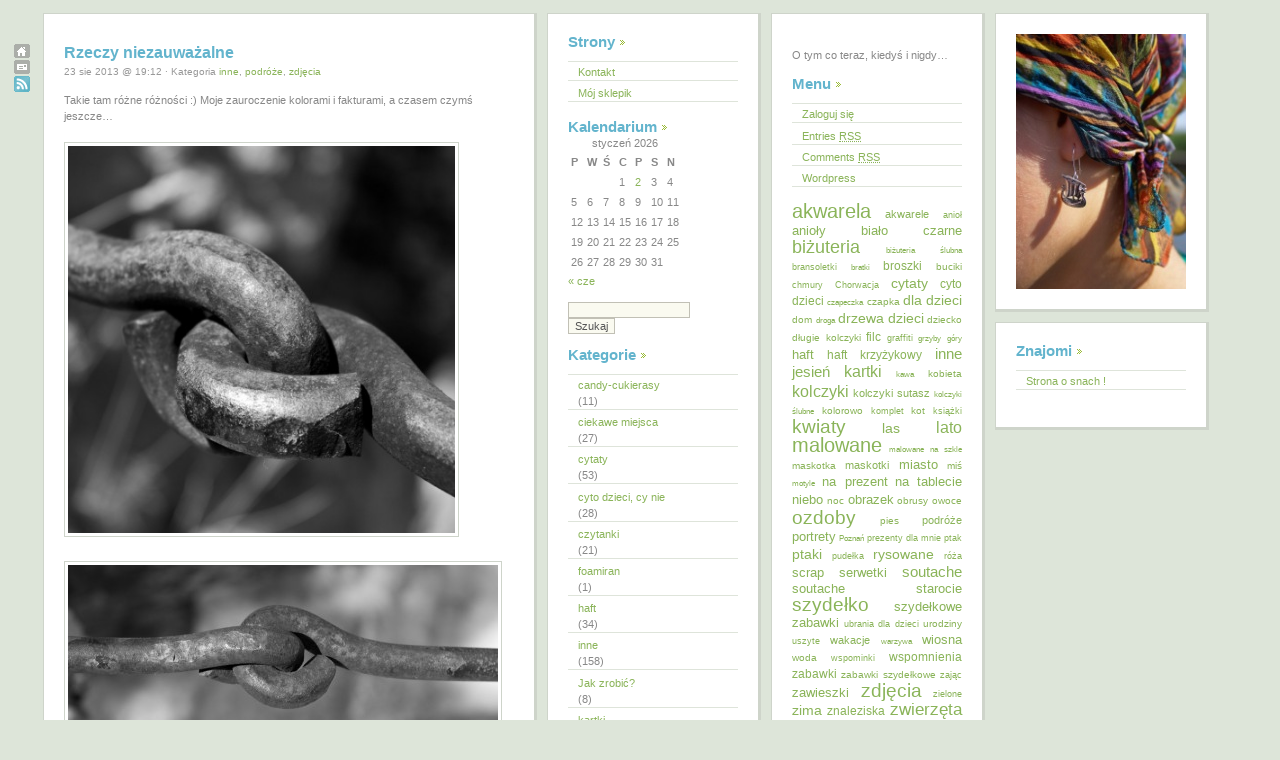

--- FILE ---
content_type: text/html; charset=UTF-8
request_url: https://daszka.dicant.net/tag/lancuch/
body_size: 13908
content:
<!DOCTYPE html PUBLIC "-//W3C//DTD XHTML 1.0 Transitional//EN" "http://www.w3.org/TR/xhtml1/DTD/xhtml1-transitional.dtd">
<html xmlns="http://www.w3.org/1999/xhtml">

<head profile="http://gmpg.org/xfn/11">
	<meta http-equiv="Content-Type" content="text/html; charset=UTF-8" />

	<title>O tym co teraz, kiedyś i nigdy&#8230;łańcuch | O tym co teraz, kiedyś i nigdy...</title>
	
	<meta name="generator" content="WordPress 6.9" /> <!-- leave this for stats -->

	<style type="text/css" media="screen">
		@import url( https://daszka.dicant.net/wp-content/themes/qwilm-03/style.css );
	</style>

	<link rel="shortcut icon" type="image/ico" href="https://daszka.dicant.net/wp-content/themes/qwilm-03/imagenes_qwilm/favicon.gif" />
	<link rel="alternate" type="application/rss+xml" title="RSS 2.0" href="https://daszka.dicant.net/feed/" />
	<link rel="alternate" type="text/xml" title="RSS .92" href="https://daszka.dicant.net/feed/rss/" />
	<link rel="alternate" type="application/atom+xml" title="Atom 0.3" href="https://daszka.dicant.net/feed/atom/" />
	<link rel="pingback" href="https://daszka.dicant.net/xmlrpc.php" />

		<link rel='archives' title='styczeń 2026' href='https://daszka.dicant.net/2026/01/' />
	<link rel='archives' title='czerwiec 2025' href='https://daszka.dicant.net/2025/06/' />
	<link rel='archives' title='styczeń 2025' href='https://daszka.dicant.net/2025/01/' />
	<link rel='archives' title='listopad 2024' href='https://daszka.dicant.net/2024/11/' />
	<link rel='archives' title='marzec 2024' href='https://daszka.dicant.net/2024/03/' />
	<link rel='archives' title='styczeń 2024' href='https://daszka.dicant.net/2024/01/' />
	<link rel='archives' title='grudzień 2023' href='https://daszka.dicant.net/2023/12/' />
	<link rel='archives' title='listopad 2023' href='https://daszka.dicant.net/2023/11/' />
	<link rel='archives' title='kwiecień 2023' href='https://daszka.dicant.net/2023/04/' />
	<link rel='archives' title='grudzień 2022' href='https://daszka.dicant.net/2022/12/' />
	<link rel='archives' title='marzec 2022' href='https://daszka.dicant.net/2022/03/' />
	<link rel='archives' title='luty 2022' href='https://daszka.dicant.net/2022/02/' />
	<link rel='archives' title='styczeń 2022' href='https://daszka.dicant.net/2022/01/' />
	<link rel='archives' title='grudzień 2021' href='https://daszka.dicant.net/2021/12/' />
	<link rel='archives' title='listopad 2021' href='https://daszka.dicant.net/2021/11/' />
	<link rel='archives' title='październik 2021' href='https://daszka.dicant.net/2021/10/' />
	<link rel='archives' title='wrzesień 2021' href='https://daszka.dicant.net/2021/09/' />
	<link rel='archives' title='sierpień 2021' href='https://daszka.dicant.net/2021/08/' />
	<link rel='archives' title='lipiec 2021' href='https://daszka.dicant.net/2021/07/' />
	<link rel='archives' title='czerwiec 2021' href='https://daszka.dicant.net/2021/06/' />
	<link rel='archives' title='maj 2021' href='https://daszka.dicant.net/2021/05/' />
	<link rel='archives' title='kwiecień 2021' href='https://daszka.dicant.net/2021/04/' />
	<link rel='archives' title='marzec 2021' href='https://daszka.dicant.net/2021/03/' />
	<link rel='archives' title='luty 2021' href='https://daszka.dicant.net/2021/02/' />
	<link rel='archives' title='styczeń 2021' href='https://daszka.dicant.net/2021/01/' />
	<link rel='archives' title='grudzień 2020' href='https://daszka.dicant.net/2020/12/' />
	<link rel='archives' title='listopad 2020' href='https://daszka.dicant.net/2020/11/' />
	<link rel='archives' title='październik 2020' href='https://daszka.dicant.net/2020/10/' />
	<link rel='archives' title='wrzesień 2020' href='https://daszka.dicant.net/2020/09/' />
	<link rel='archives' title='lipiec 2020' href='https://daszka.dicant.net/2020/07/' />
	<link rel='archives' title='czerwiec 2020' href='https://daszka.dicant.net/2020/06/' />
	<link rel='archives' title='maj 2020' href='https://daszka.dicant.net/2020/05/' />
	<link rel='archives' title='kwiecień 2020' href='https://daszka.dicant.net/2020/04/' />
	<link rel='archives' title='marzec 2020' href='https://daszka.dicant.net/2020/03/' />
	<link rel='archives' title='luty 2020' href='https://daszka.dicant.net/2020/02/' />
	<link rel='archives' title='styczeń 2020' href='https://daszka.dicant.net/2020/01/' />
	<link rel='archives' title='grudzień 2019' href='https://daszka.dicant.net/2019/12/' />
	<link rel='archives' title='listopad 2019' href='https://daszka.dicant.net/2019/11/' />
	<link rel='archives' title='październik 2019' href='https://daszka.dicant.net/2019/10/' />
	<link rel='archives' title='wrzesień 2019' href='https://daszka.dicant.net/2019/09/' />
	<link rel='archives' title='sierpień 2019' href='https://daszka.dicant.net/2019/08/' />
	<link rel='archives' title='lipiec 2019' href='https://daszka.dicant.net/2019/07/' />
	<link rel='archives' title='czerwiec 2019' href='https://daszka.dicant.net/2019/06/' />
	<link rel='archives' title='maj 2019' href='https://daszka.dicant.net/2019/05/' />
	<link rel='archives' title='kwiecień 2019' href='https://daszka.dicant.net/2019/04/' />
	<link rel='archives' title='marzec 2019' href='https://daszka.dicant.net/2019/03/' />
	<link rel='archives' title='luty 2019' href='https://daszka.dicant.net/2019/02/' />
	<link rel='archives' title='styczeń 2019' href='https://daszka.dicant.net/2019/01/' />
	<link rel='archives' title='grudzień 2018' href='https://daszka.dicant.net/2018/12/' />
	<link rel='archives' title='listopad 2018' href='https://daszka.dicant.net/2018/11/' />
	<link rel='archives' title='październik 2018' href='https://daszka.dicant.net/2018/10/' />
	<link rel='archives' title='wrzesień 2018' href='https://daszka.dicant.net/2018/09/' />
	<link rel='archives' title='sierpień 2018' href='https://daszka.dicant.net/2018/08/' />
	<link rel='archives' title='lipiec 2018' href='https://daszka.dicant.net/2018/07/' />
	<link rel='archives' title='czerwiec 2018' href='https://daszka.dicant.net/2018/06/' />
	<link rel='archives' title='maj 2018' href='https://daszka.dicant.net/2018/05/' />
	<link rel='archives' title='kwiecień 2018' href='https://daszka.dicant.net/2018/04/' />
	<link rel='archives' title='marzec 2018' href='https://daszka.dicant.net/2018/03/' />
	<link rel='archives' title='luty 2018' href='https://daszka.dicant.net/2018/02/' />
	<link rel='archives' title='styczeń 2018' href='https://daszka.dicant.net/2018/01/' />
	<link rel='archives' title='grudzień 2017' href='https://daszka.dicant.net/2017/12/' />
	<link rel='archives' title='listopad 2017' href='https://daszka.dicant.net/2017/11/' />
	<link rel='archives' title='październik 2017' href='https://daszka.dicant.net/2017/10/' />
	<link rel='archives' title='wrzesień 2017' href='https://daszka.dicant.net/2017/09/' />
	<link rel='archives' title='sierpień 2017' href='https://daszka.dicant.net/2017/08/' />
	<link rel='archives' title='lipiec 2017' href='https://daszka.dicant.net/2017/07/' />
	<link rel='archives' title='czerwiec 2017' href='https://daszka.dicant.net/2017/06/' />
	<link rel='archives' title='maj 2017' href='https://daszka.dicant.net/2017/05/' />
	<link rel='archives' title='kwiecień 2017' href='https://daszka.dicant.net/2017/04/' />
	<link rel='archives' title='marzec 2017' href='https://daszka.dicant.net/2017/03/' />
	<link rel='archives' title='styczeń 2017' href='https://daszka.dicant.net/2017/01/' />
	<link rel='archives' title='grudzień 2016' href='https://daszka.dicant.net/2016/12/' />
	<link rel='archives' title='listopad 2016' href='https://daszka.dicant.net/2016/11/' />
	<link rel='archives' title='wrzesień 2016' href='https://daszka.dicant.net/2016/09/' />
	<link rel='archives' title='sierpień 2016' href='https://daszka.dicant.net/2016/08/' />
	<link rel='archives' title='czerwiec 2016' href='https://daszka.dicant.net/2016/06/' />
	<link rel='archives' title='maj 2016' href='https://daszka.dicant.net/2016/05/' />
	<link rel='archives' title='kwiecień 2016' href='https://daszka.dicant.net/2016/04/' />
	<link rel='archives' title='marzec 2016' href='https://daszka.dicant.net/2016/03/' />
	<link rel='archives' title='styczeń 2016' href='https://daszka.dicant.net/2016/01/' />
	<link rel='archives' title='listopad 2015' href='https://daszka.dicant.net/2015/11/' />
	<link rel='archives' title='październik 2015' href='https://daszka.dicant.net/2015/10/' />
	<link rel='archives' title='wrzesień 2015' href='https://daszka.dicant.net/2015/09/' />
	<link rel='archives' title='sierpień 2015' href='https://daszka.dicant.net/2015/08/' />
	<link rel='archives' title='lipiec 2015' href='https://daszka.dicant.net/2015/07/' />
	<link rel='archives' title='czerwiec 2015' href='https://daszka.dicant.net/2015/06/' />
	<link rel='archives' title='maj 2015' href='https://daszka.dicant.net/2015/05/' />
	<link rel='archives' title='kwiecień 2015' href='https://daszka.dicant.net/2015/04/' />
	<link rel='archives' title='marzec 2015' href='https://daszka.dicant.net/2015/03/' />
	<link rel='archives' title='luty 2015' href='https://daszka.dicant.net/2015/02/' />
	<link rel='archives' title='styczeń 2015' href='https://daszka.dicant.net/2015/01/' />
	<link rel='archives' title='grudzień 2014' href='https://daszka.dicant.net/2014/12/' />
	<link rel='archives' title='listopad 2014' href='https://daszka.dicant.net/2014/11/' />
	<link rel='archives' title='październik 2014' href='https://daszka.dicant.net/2014/10/' />
	<link rel='archives' title='wrzesień 2014' href='https://daszka.dicant.net/2014/09/' />
	<link rel='archives' title='sierpień 2014' href='https://daszka.dicant.net/2014/08/' />
	<link rel='archives' title='lipiec 2014' href='https://daszka.dicant.net/2014/07/' />
	<link rel='archives' title='czerwiec 2014' href='https://daszka.dicant.net/2014/06/' />
	<link rel='archives' title='maj 2014' href='https://daszka.dicant.net/2014/05/' />
	<link rel='archives' title='kwiecień 2014' href='https://daszka.dicant.net/2014/04/' />
	<link rel='archives' title='marzec 2014' href='https://daszka.dicant.net/2014/03/' />
	<link rel='archives' title='luty 2014' href='https://daszka.dicant.net/2014/02/' />
	<link rel='archives' title='styczeń 2014' href='https://daszka.dicant.net/2014/01/' />
	<link rel='archives' title='grudzień 2013' href='https://daszka.dicant.net/2013/12/' />
	<link rel='archives' title='listopad 2013' href='https://daszka.dicant.net/2013/11/' />
	<link rel='archives' title='październik 2013' href='https://daszka.dicant.net/2013/10/' />
	<link rel='archives' title='wrzesień 2013' href='https://daszka.dicant.net/2013/09/' />
	<link rel='archives' title='sierpień 2013' href='https://daszka.dicant.net/2013/08/' />
	<link rel='archives' title='lipiec 2013' href='https://daszka.dicant.net/2013/07/' />
	<link rel='archives' title='czerwiec 2013' href='https://daszka.dicant.net/2013/06/' />
	<link rel='archives' title='maj 2013' href='https://daszka.dicant.net/2013/05/' />
	<link rel='archives' title='kwiecień 2013' href='https://daszka.dicant.net/2013/04/' />
	<link rel='archives' title='marzec 2013' href='https://daszka.dicant.net/2013/03/' />
	<link rel='archives' title='luty 2013' href='https://daszka.dicant.net/2013/02/' />
	<link rel='archives' title='styczeń 2013' href='https://daszka.dicant.net/2013/01/' />
	<link rel='archives' title='grudzień 2012' href='https://daszka.dicant.net/2012/12/' />
	<link rel='archives' title='listopad 2012' href='https://daszka.dicant.net/2012/11/' />
	<link rel='archives' title='październik 2012' href='https://daszka.dicant.net/2012/10/' />
	<link rel='archives' title='wrzesień 2012' href='https://daszka.dicant.net/2012/09/' />
	<link rel='archives' title='sierpień 2012' href='https://daszka.dicant.net/2012/08/' />
	<link rel='archives' title='lipiec 2012' href='https://daszka.dicant.net/2012/07/' />
	<link rel='archives' title='czerwiec 2012' href='https://daszka.dicant.net/2012/06/' />
	<link rel='archives' title='maj 2012' href='https://daszka.dicant.net/2012/05/' />
	<link rel='archives' title='kwiecień 2012' href='https://daszka.dicant.net/2012/04/' />
	<link rel='archives' title='marzec 2012' href='https://daszka.dicant.net/2012/03/' />
	<link rel='archives' title='luty 2012' href='https://daszka.dicant.net/2012/02/' />
	<link rel='archives' title='styczeń 2012' href='https://daszka.dicant.net/2012/01/' />
	<link rel='archives' title='grudzień 2011' href='https://daszka.dicant.net/2011/12/' />
	<link rel='archives' title='listopad 2011' href='https://daszka.dicant.net/2011/11/' />
	<link rel='archives' title='październik 2011' href='https://daszka.dicant.net/2011/10/' />
	<link rel='archives' title='wrzesień 2011' href='https://daszka.dicant.net/2011/09/' />
	<link rel='archives' title='sierpień 2011' href='https://daszka.dicant.net/2011/08/' />
	<link rel='archives' title='lipiec 2011' href='https://daszka.dicant.net/2011/07/' />
	<link rel='archives' title='czerwiec 2011' href='https://daszka.dicant.net/2011/06/' />
	<link rel='archives' title='maj 2011' href='https://daszka.dicant.net/2011/05/' />
	<link rel='archives' title='kwiecień 2011' href='https://daszka.dicant.net/2011/04/' />
	<link rel='archives' title='marzec 2011' href='https://daszka.dicant.net/2011/03/' />
	<link rel='archives' title='luty 2011' href='https://daszka.dicant.net/2011/02/' />
	<link rel='archives' title='styczeń 2011' href='https://daszka.dicant.net/2011/01/' />
	<link rel='archives' title='grudzień 2010' href='https://daszka.dicant.net/2010/12/' />
	<link rel='archives' title='listopad 2010' href='https://daszka.dicant.net/2010/11/' />
	<link rel='archives' title='październik 2010' href='https://daszka.dicant.net/2010/10/' />
	<link rel='archives' title='wrzesień 2010' href='https://daszka.dicant.net/2010/09/' />
	<link rel='archives' title='sierpień 2010' href='https://daszka.dicant.net/2010/08/' />
	<link rel='archives' title='lipiec 2010' href='https://daszka.dicant.net/2010/07/' />
	<link rel='archives' title='czerwiec 2010' href='https://daszka.dicant.net/2010/06/' />
	<link rel='archives' title='maj 2010' href='https://daszka.dicant.net/2010/05/' />
	<link rel='archives' title='kwiecień 2010' href='https://daszka.dicant.net/2010/04/' />
	<link rel='archives' title='marzec 2010' href='https://daszka.dicant.net/2010/03/' />
	<link rel='archives' title='luty 2010' href='https://daszka.dicant.net/2010/02/' />
	<link rel='archives' title='styczeń 2010' href='https://daszka.dicant.net/2010/01/' />
	<link rel='archives' title='grudzień 2009' href='https://daszka.dicant.net/2009/12/' />
	<link rel='archives' title='listopad 2009' href='https://daszka.dicant.net/2009/11/' />
	<link rel='archives' title='październik 2009' href='https://daszka.dicant.net/2009/10/' />
	<link rel='archives' title='wrzesień 2009' href='https://daszka.dicant.net/2009/09/' />
	<link rel='archives' title='sierpień 2009' href='https://daszka.dicant.net/2009/08/' />
	<link rel='archives' title='lipiec 2009' href='https://daszka.dicant.net/2009/07/' />
	<link rel='archives' title='czerwiec 2009' href='https://daszka.dicant.net/2009/06/' />
	<link rel='archives' title='maj 2009' href='https://daszka.dicant.net/2009/05/' />
	<link rel='archives' title='kwiecień 2009' href='https://daszka.dicant.net/2009/04/' />
	<link rel='archives' title='marzec 2009' href='https://daszka.dicant.net/2009/03/' />
	<link rel='archives' title='luty 2009' href='https://daszka.dicant.net/2009/02/' />
	<link rel='archives' title='styczeń 2009' href='https://daszka.dicant.net/2009/01/' />
	<link rel='archives' title='grudzień 2008' href='https://daszka.dicant.net/2008/12/' />
	<link rel='archives' title='listopad 2008' href='https://daszka.dicant.net/2008/11/' />
	<link rel='archives' title='sierpień 2008' href='https://daszka.dicant.net/2008/08/' />
	<link rel='archives' title='styczeń 2008' href='https://daszka.dicant.net/2008/01/' />
	<link rel='archives' title='grudzień 2007' href='https://daszka.dicant.net/2007/12/' />
	<link rel='archives' title='maj 2007' href='https://daszka.dicant.net/2007/05/' />
	<link rel='archives' title='kwiecień 2007' href='https://daszka.dicant.net/2007/04/' />
	<link rel='archives' title='luty 2007' href='https://daszka.dicant.net/2007/02/' />
	<link rel='archives' title='styczeń 2007' href='https://daszka.dicant.net/2007/01/' />
	<link rel='archives' title='grudzień 2006' href='https://daszka.dicant.net/2006/12/' />
	<link rel='archives' title='listopad 2006' href='https://daszka.dicant.net/2006/11/' />
	<link rel='archives' title='październik 2006' href='https://daszka.dicant.net/2006/10/' />
	<link rel='archives' title='sierpień 2006' href='https://daszka.dicant.net/2006/08/' />
	<link rel='archives' title='lipiec 2006' href='https://daszka.dicant.net/2006/07/' />
	<link rel='archives' title='czerwiec 2006' href='https://daszka.dicant.net/2006/06/' />
	<link rel='archives' title='maj 2006' href='https://daszka.dicant.net/2006/05/' />
	<link rel='archives' title='marzec 2006' href='https://daszka.dicant.net/2006/03/' />
	<link rel='archives' title='grudzień 2005' href='https://daszka.dicant.net/2005/12/' />
	<link rel='archives' title='listopad 2005' href='https://daszka.dicant.net/2005/11/' />
	<link rel='archives' title='październik 2005' href='https://daszka.dicant.net/2005/10/' />
	<link rel='archives' title='wrzesień 2005' href='https://daszka.dicant.net/2005/09/' />
	<link rel='archives' title='sierpień 2005' href='https://daszka.dicant.net/2005/08/' />

	
		<!-- All in One SEO 4.9.2 - aioseo.com -->
	<meta name="robots" content="max-image-preview:large" />
	<link rel="canonical" href="https://daszka.dicant.net/tag/lancuch/" />
	<meta name="generator" content="All in One SEO (AIOSEO) 4.9.2" />
		<script type="application/ld+json" class="aioseo-schema">
			{"@context":"https:\/\/schema.org","@graph":[{"@type":"BreadcrumbList","@id":"https:\/\/daszka.dicant.net\/tag\/lancuch\/#breadcrumblist","itemListElement":[{"@type":"ListItem","@id":"https:\/\/daszka.dicant.net#listItem","position":1,"name":"Home","item":"https:\/\/daszka.dicant.net","nextItem":{"@type":"ListItem","@id":"https:\/\/daszka.dicant.net\/tag\/lancuch\/#listItem","name":"\u0142a\u0144cuch"}},{"@type":"ListItem","@id":"https:\/\/daszka.dicant.net\/tag\/lancuch\/#listItem","position":2,"name":"\u0142a\u0144cuch","previousItem":{"@type":"ListItem","@id":"https:\/\/daszka.dicant.net#listItem","name":"Home"}}]},{"@type":"CollectionPage","@id":"https:\/\/daszka.dicant.net\/tag\/lancuch\/#collectionpage","url":"https:\/\/daszka.dicant.net\/tag\/lancuch\/","name":"\u0142a\u0144cuch | O tym co teraz, kiedy\u015b i nigdy...","inLanguage":"pl-PL","isPartOf":{"@id":"https:\/\/daszka.dicant.net\/#website"},"breadcrumb":{"@id":"https:\/\/daszka.dicant.net\/tag\/lancuch\/#breadcrumblist"}},{"@type":"Person","@id":"https:\/\/daszka.dicant.net\/#person","name":"admin","image":{"@type":"ImageObject","@id":"https:\/\/daszka.dicant.net\/tag\/lancuch\/#personImage","url":"https:\/\/secure.gravatar.com\/avatar\/803b02083f1c238bfa9bc98c1832f978a48fe8a9bf70ada9c8521792ae3c0acf?s=96&d=monsterid&r=g","width":96,"height":96,"caption":"admin"}},{"@type":"WebSite","@id":"https:\/\/daszka.dicant.net\/#website","url":"https:\/\/daszka.dicant.net\/","name":"O tym co teraz, kiedy\u015b i nigdy...","description":"O tym co teraz, kiedy\u015b i nigdy...","inLanguage":"pl-PL","publisher":{"@id":"https:\/\/daszka.dicant.net\/#person"}}]}
		</script>
		<!-- All in One SEO -->

<link rel="alternate" type="application/rss+xml" title="O tym co teraz, kiedyś i nigdy... &raquo; Kanał z wpisami otagowanymi jako łańcuch" href="https://daszka.dicant.net/tag/lancuch/feed/" />
		<!-- This site uses the Google Analytics by MonsterInsights plugin v9.11.0 - Using Analytics tracking - https://www.monsterinsights.com/ -->
		<!-- Note: MonsterInsights is not currently configured on this site. The site owner needs to authenticate with Google Analytics in the MonsterInsights settings panel. -->
					<!-- No tracking code set -->
				<!-- / Google Analytics by MonsterInsights -->
		<style id='wp-img-auto-sizes-contain-inline-css' type='text/css'>
img:is([sizes=auto i],[sizes^="auto," i]){contain-intrinsic-size:3000px 1500px}
/*# sourceURL=wp-img-auto-sizes-contain-inline-css */
</style>
<link rel='stylesheet' id='nivoStyleSheet-css' href='https://daszka.dicant.net/wp-content/plugins/nivo-slider-light/nivo-slider.css?ver=6.9' type='text/css' media='all' />
<link rel='stylesheet' id='nivoCustomStyleSheet-css' href='https://daszka.dicant.net/wp-content/plugins/nivo-slider-light/custom-nivo-slider.css?ver=6.9' type='text/css' media='all' />
<style id='wp-emoji-styles-inline-css' type='text/css'>

	img.wp-smiley, img.emoji {
		display: inline !important;
		border: none !important;
		box-shadow: none !important;
		height: 1em !important;
		width: 1em !important;
		margin: 0 0.07em !important;
		vertical-align: -0.1em !important;
		background: none !important;
		padding: 0 !important;
	}
/*# sourceURL=wp-emoji-styles-inline-css */
</style>
<style id='wp-block-library-inline-css' type='text/css'>
:root{--wp-block-synced-color:#7a00df;--wp-block-synced-color--rgb:122,0,223;--wp-bound-block-color:var(--wp-block-synced-color);--wp-editor-canvas-background:#ddd;--wp-admin-theme-color:#007cba;--wp-admin-theme-color--rgb:0,124,186;--wp-admin-theme-color-darker-10:#006ba1;--wp-admin-theme-color-darker-10--rgb:0,107,160.5;--wp-admin-theme-color-darker-20:#005a87;--wp-admin-theme-color-darker-20--rgb:0,90,135;--wp-admin-border-width-focus:2px}@media (min-resolution:192dpi){:root{--wp-admin-border-width-focus:1.5px}}.wp-element-button{cursor:pointer}:root .has-very-light-gray-background-color{background-color:#eee}:root .has-very-dark-gray-background-color{background-color:#313131}:root .has-very-light-gray-color{color:#eee}:root .has-very-dark-gray-color{color:#313131}:root .has-vivid-green-cyan-to-vivid-cyan-blue-gradient-background{background:linear-gradient(135deg,#00d084,#0693e3)}:root .has-purple-crush-gradient-background{background:linear-gradient(135deg,#34e2e4,#4721fb 50%,#ab1dfe)}:root .has-hazy-dawn-gradient-background{background:linear-gradient(135deg,#faaca8,#dad0ec)}:root .has-subdued-olive-gradient-background{background:linear-gradient(135deg,#fafae1,#67a671)}:root .has-atomic-cream-gradient-background{background:linear-gradient(135deg,#fdd79a,#004a59)}:root .has-nightshade-gradient-background{background:linear-gradient(135deg,#330968,#31cdcf)}:root .has-midnight-gradient-background{background:linear-gradient(135deg,#020381,#2874fc)}:root{--wp--preset--font-size--normal:16px;--wp--preset--font-size--huge:42px}.has-regular-font-size{font-size:1em}.has-larger-font-size{font-size:2.625em}.has-normal-font-size{font-size:var(--wp--preset--font-size--normal)}.has-huge-font-size{font-size:var(--wp--preset--font-size--huge)}.has-text-align-center{text-align:center}.has-text-align-left{text-align:left}.has-text-align-right{text-align:right}.has-fit-text{white-space:nowrap!important}#end-resizable-editor-section{display:none}.aligncenter{clear:both}.items-justified-left{justify-content:flex-start}.items-justified-center{justify-content:center}.items-justified-right{justify-content:flex-end}.items-justified-space-between{justify-content:space-between}.screen-reader-text{border:0;clip-path:inset(50%);height:1px;margin:-1px;overflow:hidden;padding:0;position:absolute;width:1px;word-wrap:normal!important}.screen-reader-text:focus{background-color:#ddd;clip-path:none;color:#444;display:block;font-size:1em;height:auto;left:5px;line-height:normal;padding:15px 23px 14px;text-decoration:none;top:5px;width:auto;z-index:100000}html :where(.has-border-color){border-style:solid}html :where([style*=border-top-color]){border-top-style:solid}html :where([style*=border-right-color]){border-right-style:solid}html :where([style*=border-bottom-color]){border-bottom-style:solid}html :where([style*=border-left-color]){border-left-style:solid}html :where([style*=border-width]){border-style:solid}html :where([style*=border-top-width]){border-top-style:solid}html :where([style*=border-right-width]){border-right-style:solid}html :where([style*=border-bottom-width]){border-bottom-style:solid}html :where([style*=border-left-width]){border-left-style:solid}html :where(img[class*=wp-image-]){height:auto;max-width:100%}:where(figure){margin:0 0 1em}html :where(.is-position-sticky){--wp-admin--admin-bar--position-offset:var(--wp-admin--admin-bar--height,0px)}@media screen and (max-width:600px){html :where(.is-position-sticky){--wp-admin--admin-bar--position-offset:0px}}

/*# sourceURL=wp-block-library-inline-css */
</style>
<style id='classic-theme-styles-inline-css' type='text/css'>
/*! This file is auto-generated */
.wp-block-button__link{color:#fff;background-color:#32373c;border-radius:9999px;box-shadow:none;text-decoration:none;padding:calc(.667em + 2px) calc(1.333em + 2px);font-size:1.125em}.wp-block-file__button{background:#32373c;color:#fff;text-decoration:none}
/*# sourceURL=/wp-includes/css/classic-themes.min.css */
</style>
<link rel='stylesheet' id='wp-pagenavi-css' href='https://daszka.dicant.net/wp-content/plugins/wp-pagenavi-lightword/pagenavi-css.css?ver=2.70' type='text/css' media='all' />
<script type="text/javascript" src="https://daszka.dicant.net/wp-includes/js/jquery/jquery.min.js?ver=3.7.1" id="jquery-core-js"></script>
<script type="text/javascript" src="https://daszka.dicant.net/wp-includes/js/jquery/jquery-migrate.min.js?ver=3.4.1" id="jquery-migrate-js"></script>
<script type="text/javascript" src="https://daszka.dicant.net/wp-content/plugins/i-like-this/js/i-like-this.js?ver=6.9" id="iLikeThis-js"></script>
<script type="text/javascript" src="https://daszka.dicant.net/wp-content/plugins/nivo-slider-light/jquery.nivo.slider.pack.js?ver=6.9" id="nivoSliderScript-js"></script>
<link rel="https://api.w.org/" href="https://daszka.dicant.net/wp-json/" /><link rel="alternate" title="JSON" type="application/json" href="https://daszka.dicant.net/wp-json/wp/v2/tags/548" /><link rel="EditURI" type="application/rsd+xml" title="RSD" href="https://daszka.dicant.net/xmlrpc.php?rsd" />
<meta name="generator" content="WordPress 6.9" />
<link rel="stylesheet" type="text/css" href="https://daszka.dicant.net/wp-content/plugins/i-like-this/css/i-like-this.css" media="screen" />
<script type="text/javascript">var blogUrl = 'https://daszka.dicant.net'</script>
<script type="text/javascript">
/* <![CDATA[ */
	jQuery(document).ready(function($){
		$(".nivoSlider br").each(function(){ // strip BR elements created by Wordpress
			$(this).remove();
		});
		$('.nivoSlider').nivoSlider({
			effect: 'fade', // Specify sets like: 'fold,random,sliceDown'
			slices: 15, // For slice animations
			boxCols: 8, // For box animations
			boxRows: 4, // For box animations
			animSpeed: 500, // Slide transition speed
			pauseTime: 3000, // How long each slide will show
			startSlide: 0, // Set starting Slide (0 index)
			directionNav: true, // Next & Prev navigation
			controlNav: true, // 1,2,3... navigation
			controlNavThumbs: false, // Use thumbnails for Control Nav
			pauseOnHover: true, // Stop animation while hovering
			manualAdvance: false, // Force manual transitions
			prevText: 'Prev', // Prev directionNav text
			nextText: 'Next', // Next directionNav text
			randomStart: false, // Start on a random slide
			beforeChange: function(){}, // Triggers before a slide transition
			afterChange: function(){}, // Triggers after a slide transition
			slideshowEnd: function(){}, // Triggers after all slides have been shown
			lastSlide: function(){}, // Triggers when last slide is shown
			afterLoad: function(){} // Triggers when slider has loaded
		});
	});
/* ]]> */
</script>
<style type="text/css">.recentcomments a{display:inline !important;padding:0 !important;margin:0 !important;}</style>
</head>

<body>

<div id="mini-nav">
	<a href="https://daszka.dicant.net"><img src="https://daszka.dicant.net/wp-content/themes/qwilm-03/imagenes_qwilm/home_icon.gif" alt="inicio" /></a>
	<a href="mailto:dagus_superus[tu-wstaw-malpiatke]tlen.pl"><img src="https://daszka.dicant.net/wp-content/themes/qwilm-03/imagenes_qwilm/email_icon.gif" alt="mail me!" /></a>
	<a href="https://daszka.dicant.net/feed/rss/"><img src="https://daszka.dicant.net/wp-content/themes/qwilm-03/imagenes_qwilm/rss_icon.gif" alt="sindicaci;&oacute;n" /></a>	
	
				<!-- PHPcounter code start -->
				<script type="text/javascript" language="javascript">
				<!--
				function PHPcounter(){
				document.write("<img src=\"https://dies.expertsos.net/phpcounter/hit.php?name=daszka&Referer="+escape(document.referrer)+"\" border=\"0\" alt=\"\">");
				}
				//-->
			</script>
			<script type="text/javascript" language="javascript">
			<!--
			PHPcounter();//-->
			</script>
			<noscript>
			</noscript>
			<!-- PHPcounter code end -->
	
	<script>
  (function(i,s,o,g,r,a,m){i['GoogleAnalyticsObject']=r;i[r]=i[r]||function(){
  (i[r].q=i[r].q||[]).push(arguments)},i[r].l=1*new Date();a=s.createElement(o),
  m=s.getElementsByTagName(o)[0];a.async=1;a.src=g;m.parentNode.insertBefore(a,m)
  })(window,document,'script','//www.google-analytics.com/analytics.js','ga');

  ga('create', 'UA-57251028-1', 'auto');
  ga('send', 'pageview');

</script>
	
</div>
<div id="wrapper">
	<div id="content">

		
				
						
		
			<div class="post">
				<h2 class="post-titulo" id="post-5098"><a href="https://daszka.dicant.net/2013/08/rzeczy-niezauwazalne/" rel="bookmark" title="Adres Rzeczy niezauważalne">Rzeczy niezauważalne</a></h2>
				<p class="postmeta">23 sie 2013 @ 19:12 &#183; Kategoria <a href="https://daszka.dicant.net/category/inne/" rel="category tag">inne</a>, <a href="https://daszka.dicant.net/category/podroze/" rel="category tag">podróże</a>, <a href="https://daszka.dicant.net/category/zdjecia/" rel="category tag">zdjęcia</a></p>
									<p>Takie tam różne różności :) Moje zauroczenie kolorami i fakturami, a czasem czymś jeszcze&#8230;</p>
<p><a href="https://daszka.dicant.net/wp-content/uploads/2013/08/IMG_2231-001.jpg"><img fetchpriority="high" decoding="async" class="alignleft  wp-image-5099" alt="wakacje 2013r." src="https://daszka.dicant.net/wp-content/uploads/2013/08/IMG_2231-001-430x430.jpg" width="387" height="387" srcset="https://daszka.dicant.net/wp-content/uploads/2013/08/IMG_2231-001-430x430.jpg 430w, https://daszka.dicant.net/wp-content/uploads/2013/08/IMG_2231-001.jpg 1024w" sizes="(max-width: 387px) 100vw, 387px" /></a></p>
<p><a href="https://daszka.dicant.net/wp-content/uploads/2013/08/IMG_2260-003.jpg"><img decoding="async" class="alignleft size-medium wp-image-5100" alt="wakacje 2013r." src="https://daszka.dicant.net/wp-content/uploads/2013/08/IMG_2260-003-430x286.jpg" width="430" height="286" srcset="https://daszka.dicant.net/wp-content/uploads/2013/08/IMG_2260-003-430x286.jpg 430w, https://daszka.dicant.net/wp-content/uploads/2013/08/IMG_2260-003-300x200.jpg 300w, https://daszka.dicant.net/wp-content/uploads/2013/08/IMG_2260-003.jpg 1024w" sizes="(max-width: 430px) 100vw, 430px" /></a></p>
<p><a href="https://daszka.dicant.net/wp-content/uploads/2013/08/IMG_2651-001.jpg"><img decoding="async" class="alignleft size-medium wp-image-5101" alt="wakacje 2013r." src="https://daszka.dicant.net/wp-content/uploads/2013/08/IMG_2651-001-430x286.jpg" width="430" height="286" srcset="https://daszka.dicant.net/wp-content/uploads/2013/08/IMG_2651-001-430x286.jpg 430w, https://daszka.dicant.net/wp-content/uploads/2013/08/IMG_2651-001-300x200.jpg 300w, https://daszka.dicant.net/wp-content/uploads/2013/08/IMG_2651-001.jpg 1024w" sizes="(max-width: 430px) 100vw, 430px" /></a></p>
<p><a href="https://daszka.dicant.net/wp-content/uploads/2013/08/IMG_2718-001.jpg"><img loading="lazy" decoding="async" class="alignleft  wp-image-5110" alt="wakacje 2013r." src="https://daszka.dicant.net/wp-content/uploads/2013/08/IMG_2718-001-430x430.jpg" width="387" height="387" srcset="https://daszka.dicant.net/wp-content/uploads/2013/08/IMG_2718-001-430x430.jpg 430w, https://daszka.dicant.net/wp-content/uploads/2013/08/IMG_2718-001.jpg 1024w" sizes="auto, (max-width: 387px) 100vw, 387px" /></a></p>
<p> <a href="https://daszka.dicant.net/2013/08/rzeczy-niezauwazalne/#more-5098" class="more-link">czytaj dalej &raquo;</a></p>
<div id="iLikeThis-5098" class="iLikeThis"><span class="counter"><a onclick="likeThis(5098);" class="image">9</a></span></div>				
				<p class="comentarios-link"><a href="https://daszka.dicant.net/2013/08/rzeczy-niezauwazalne/#respond" class="commentslink" >komentarze</a></p>
			</div>
				
		<div class="big">



</div>

<p>

</p>		
	
</div>
<div id="sidebar-1" class="sidebar">
<ul>
	<li id="pages-3" class="widget widget_pages"><h2 class="widgettitle">Strony</h2>

			<ul>
				<li class="page_item page-item-1117"><a href="https://daszka.dicant.net/kontakt/">Kontakt</a></li>
<li class="page_item page-item-2697"><a href="https://daszka.dicant.net/do-kupienia/">Mój sklepik</a></li>
			</ul>

			</li>
<li id="calendar-2" class="widget widget_calendar"><h2 class="widgettitle">Kalendarium</h2>
<div id="calendar_wrap" class="calendar_wrap"><table id="wp-calendar" class="wp-calendar-table">
	<caption>styczeń 2026</caption>
	<thead>
	<tr>
		<th scope="col" aria-label="poniedziałek">P</th>
		<th scope="col" aria-label="wtorek">W</th>
		<th scope="col" aria-label="środa">Ś</th>
		<th scope="col" aria-label="czwartek">C</th>
		<th scope="col" aria-label="piątek">P</th>
		<th scope="col" aria-label="sobota">S</th>
		<th scope="col" aria-label="niedziela">N</th>
	</tr>
	</thead>
	<tbody>
	<tr>
		<td colspan="3" class="pad">&nbsp;</td><td>1</td><td><a href="https://daszka.dicant.net/2026/01/02/" aria-label="Wpisy opublikowane dnia 2026-01-02">2</a></td><td>3</td><td>4</td>
	</tr>
	<tr>
		<td>5</td><td id="today">6</td><td>7</td><td>8</td><td>9</td><td>10</td><td>11</td>
	</tr>
	<tr>
		<td>12</td><td>13</td><td>14</td><td>15</td><td>16</td><td>17</td><td>18</td>
	</tr>
	<tr>
		<td>19</td><td>20</td><td>21</td><td>22</td><td>23</td><td>24</td><td>25</td>
	</tr>
	<tr>
		<td>26</td><td>27</td><td>28</td><td>29</td><td>30</td><td>31</td>
		<td class="pad" colspan="1">&nbsp;</td>
	</tr>
	</tbody>
	</table><nav aria-label="Poprzednie i następne miesiące" class="wp-calendar-nav">
		<span class="wp-calendar-nav-prev"><a href="https://daszka.dicant.net/2025/06/">&laquo; cze</a></span>
		<span class="pad">&nbsp;</span>
		<span class="wp-calendar-nav-next">&nbsp;</span>
	</nav></div></li>
<li id="search-3" class="widget widget_search"><form method="get" action="/index.php">
<p>
<input type="text" value="" size="18" name="s" id="s" />
<input type="submit" value="Szukaj" />
</p>
</form>
</li>
<li id="categories-266548271" class="widget widget_categories"><h2 class="widgettitle">Kategorie</h2>

			<ul>
					<li class="cat-item cat-item-114"><a href="https://daszka.dicant.net/category/candy-cukierasy/">candy-cukierasy</a> (11)
</li>
	<li class="cat-item cat-item-13"><a href="https://daszka.dicant.net/category/zdjecia/ciekawe-miejsca/">ciekawe miejsca</a> (27)
</li>
	<li class="cat-item cat-item-18"><a href="https://daszka.dicant.net/category/czytanki/cytaty/">cytaty</a> (53)
</li>
	<li class="cat-item cat-item-184"><a href="https://daszka.dicant.net/category/podejrzane-podsluchy/cyto-dzieci-cy-nie/">cyto dzieci, cy nie</a> (28)
</li>
	<li class="cat-item cat-item-15"><a href="https://daszka.dicant.net/category/czytanki/">czytanki</a> (21)
</li>
	<li class="cat-item cat-item-916"><a href="https://daszka.dicant.net/category/foamiran/">foamiran</a> (1)
</li>
	<li class="cat-item cat-item-5"><a href="https://daszka.dicant.net/category/haft/">haft</a> (34)
</li>
	<li class="cat-item cat-item-9"><a href="https://daszka.dicant.net/category/inne/">inne</a> (158)
</li>
	<li class="cat-item cat-item-132"><a href="https://daszka.dicant.net/category/jak-zrobic/">Jak zrobić?</a> (8)
</li>
	<li class="cat-item cat-item-10"><a href="https://daszka.dicant.net/category/kartki/">kartki</a> (76)
</li>
	<li class="cat-item cat-item-345"><a href="https://daszka.dicant.net/category/kulinaria/">kulinaria</a> (13)
</li>
	<li class="cat-item cat-item-7"><a href="https://daszka.dicant.net/category/malowane/">malowane</a> (257)
</li>
	<li class="cat-item cat-item-879"><a href="https://daszka.dicant.net/category/moj-skarb-moje-hobby/">mój skarb- moje hobby, czyli zapiski mamuśki</a> (2)
</li>
	<li class="cat-item cat-item-14"><a href="https://daszka.dicant.net/category/zdjecia/moje-miasto/">moje miasto</a> (29)
</li>
	<li class="cat-item cat-item-1031"><a href="https://daszka.dicant.net/category/naturalne-kosmetyki/">naturalne kosmetyki</a> (12)
</li>
	<li class="cat-item cat-item-17"><a href="https://daszka.dicant.net/category/zdjecia/ciekawe-miejsca/opuszczone-miejsca/">opuszczone miejsca</a> (10)
</li>
	<li class="cat-item cat-item-3"><a href="https://daszka.dicant.net/category/pisanki/">pisanki, tu pitu pitu</a> (138)
</li>
	<li class="cat-item cat-item-21"><a href="https://daszka.dicant.net/category/podejrzane-podsluchy/">podejrzane podsłuchy</a> (10)
</li>
	<li class="cat-item cat-item-176"><a href="https://daszka.dicant.net/category/podroze/">podróże</a> (30)
</li>
	<li class="cat-item cat-item-406"><a href="https://daszka.dicant.net/category/przepisy/">przepisy</a> (5)
</li>
	<li class="cat-item cat-item-1011"><a href="https://daszka.dicant.net/category/przezyjmy-to-jeszcze-raz/">Przeżyjmy to jeszcze raz, czyli recykling</a> (1)
</li>
	<li class="cat-item cat-item-144"><a href="https://daszka.dicant.net/category/quilling/">quilling</a> (2)
</li>
	<li class="cat-item cat-item-8"><a href="https://daszka.dicant.net/category/rysowane/">rysowane</a> (10)
</li>
	<li class="cat-item cat-item-363"><a href="https://daszka.dicant.net/category/sutasz/">soutache</a> (70)
</li>
	<li class="cat-item cat-item-101"><a href="https://daszka.dicant.net/category/sprezentowane/">sprezentowane</a> (12)
</li>
	<li class="cat-item cat-item-214"><a href="https://daszka.dicant.net/category/znaleziska/stare-pocztowki/">stare pocztówki</a> (6)
</li>
	<li class="cat-item cat-item-4"><a href="https://daszka.dicant.net/category/szydelko/">szydełko</a> (205)
</li>
	<li class="cat-item cat-item-11"><a href="https://daszka.dicant.net/category/tabletki/">tabletki czyli bazgroły na tablecie</a> (41)
</li>
	<li class="cat-item cat-item-22"><a href="https://daszka.dicant.net/category/ufilcowane/">ufilcowane</a> (23)
</li>
	<li class="cat-item cat-item-16"><a href="https://daszka.dicant.net/category/ulepione/">ulepione</a> (24)
</li>
	<li class="cat-item cat-item-115"><a href="https://daszka.dicant.net/category/uszyte/">uszyte</a> (14)
</li>
	<li class="cat-item cat-item-740"><a href="https://daszka.dicant.net/category/uzaleznienia/">uzależnienia</a> (4)
</li>
	<li class="cat-item cat-item-6"><a href="https://daszka.dicant.net/category/zdjecia/">zdjęcia</a> (199)
</li>
	<li class="cat-item cat-item-121"><a href="https://daszka.dicant.net/category/zescrapowane/">zescrapowane</a> (47)
</li>
	<li class="cat-item cat-item-12"><a href="https://daszka.dicant.net/category/znaleziska/">znaleziska</a> (29)
</li>
			</ul>

			</li>
<li id="archives-2" class="widget widget_archive"><h2 class="widgettitle">Archiwa</h2>

			<ul>
					<li><a href='https://daszka.dicant.net/2026/01/'>styczeń 2026</a></li>
	<li><a href='https://daszka.dicant.net/2025/06/'>czerwiec 2025</a></li>
	<li><a href='https://daszka.dicant.net/2025/01/'>styczeń 2025</a></li>
	<li><a href='https://daszka.dicant.net/2024/11/'>listopad 2024</a></li>
	<li><a href='https://daszka.dicant.net/2024/03/'>marzec 2024</a></li>
	<li><a href='https://daszka.dicant.net/2024/01/'>styczeń 2024</a></li>
	<li><a href='https://daszka.dicant.net/2023/12/'>grudzień 2023</a></li>
	<li><a href='https://daszka.dicant.net/2023/11/'>listopad 2023</a></li>
	<li><a href='https://daszka.dicant.net/2023/04/'>kwiecień 2023</a></li>
	<li><a href='https://daszka.dicant.net/2022/12/'>grudzień 2022</a></li>
	<li><a href='https://daszka.dicant.net/2022/03/'>marzec 2022</a></li>
	<li><a href='https://daszka.dicant.net/2022/02/'>luty 2022</a></li>
	<li><a href='https://daszka.dicant.net/2022/01/'>styczeń 2022</a></li>
	<li><a href='https://daszka.dicant.net/2021/12/'>grudzień 2021</a></li>
	<li><a href='https://daszka.dicant.net/2021/11/'>listopad 2021</a></li>
	<li><a href='https://daszka.dicant.net/2021/10/'>październik 2021</a></li>
	<li><a href='https://daszka.dicant.net/2021/09/'>wrzesień 2021</a></li>
	<li><a href='https://daszka.dicant.net/2021/08/'>sierpień 2021</a></li>
	<li><a href='https://daszka.dicant.net/2021/07/'>lipiec 2021</a></li>
	<li><a href='https://daszka.dicant.net/2021/06/'>czerwiec 2021</a></li>
	<li><a href='https://daszka.dicant.net/2021/05/'>maj 2021</a></li>
	<li><a href='https://daszka.dicant.net/2021/04/'>kwiecień 2021</a></li>
	<li><a href='https://daszka.dicant.net/2021/03/'>marzec 2021</a></li>
	<li><a href='https://daszka.dicant.net/2021/02/'>luty 2021</a></li>
	<li><a href='https://daszka.dicant.net/2021/01/'>styczeń 2021</a></li>
	<li><a href='https://daszka.dicant.net/2020/12/'>grudzień 2020</a></li>
	<li><a href='https://daszka.dicant.net/2020/11/'>listopad 2020</a></li>
	<li><a href='https://daszka.dicant.net/2020/10/'>październik 2020</a></li>
	<li><a href='https://daszka.dicant.net/2020/09/'>wrzesień 2020</a></li>
	<li><a href='https://daszka.dicant.net/2020/07/'>lipiec 2020</a></li>
	<li><a href='https://daszka.dicant.net/2020/06/'>czerwiec 2020</a></li>
	<li><a href='https://daszka.dicant.net/2020/05/'>maj 2020</a></li>
	<li><a href='https://daszka.dicant.net/2020/04/'>kwiecień 2020</a></li>
	<li><a href='https://daszka.dicant.net/2020/03/'>marzec 2020</a></li>
	<li><a href='https://daszka.dicant.net/2020/02/'>luty 2020</a></li>
	<li><a href='https://daszka.dicant.net/2020/01/'>styczeń 2020</a></li>
	<li><a href='https://daszka.dicant.net/2019/12/'>grudzień 2019</a></li>
	<li><a href='https://daszka.dicant.net/2019/11/'>listopad 2019</a></li>
	<li><a href='https://daszka.dicant.net/2019/10/'>październik 2019</a></li>
	<li><a href='https://daszka.dicant.net/2019/09/'>wrzesień 2019</a></li>
	<li><a href='https://daszka.dicant.net/2019/08/'>sierpień 2019</a></li>
	<li><a href='https://daszka.dicant.net/2019/07/'>lipiec 2019</a></li>
	<li><a href='https://daszka.dicant.net/2019/06/'>czerwiec 2019</a></li>
	<li><a href='https://daszka.dicant.net/2019/05/'>maj 2019</a></li>
	<li><a href='https://daszka.dicant.net/2019/04/'>kwiecień 2019</a></li>
	<li><a href='https://daszka.dicant.net/2019/03/'>marzec 2019</a></li>
	<li><a href='https://daszka.dicant.net/2019/02/'>luty 2019</a></li>
	<li><a href='https://daszka.dicant.net/2019/01/'>styczeń 2019</a></li>
	<li><a href='https://daszka.dicant.net/2018/12/'>grudzień 2018</a></li>
	<li><a href='https://daszka.dicant.net/2018/11/'>listopad 2018</a></li>
	<li><a href='https://daszka.dicant.net/2018/10/'>październik 2018</a></li>
	<li><a href='https://daszka.dicant.net/2018/09/'>wrzesień 2018</a></li>
	<li><a href='https://daszka.dicant.net/2018/08/'>sierpień 2018</a></li>
	<li><a href='https://daszka.dicant.net/2018/07/'>lipiec 2018</a></li>
	<li><a href='https://daszka.dicant.net/2018/06/'>czerwiec 2018</a></li>
	<li><a href='https://daszka.dicant.net/2018/05/'>maj 2018</a></li>
	<li><a href='https://daszka.dicant.net/2018/04/'>kwiecień 2018</a></li>
	<li><a href='https://daszka.dicant.net/2018/03/'>marzec 2018</a></li>
	<li><a href='https://daszka.dicant.net/2018/02/'>luty 2018</a></li>
	<li><a href='https://daszka.dicant.net/2018/01/'>styczeń 2018</a></li>
	<li><a href='https://daszka.dicant.net/2017/12/'>grudzień 2017</a></li>
	<li><a href='https://daszka.dicant.net/2017/11/'>listopad 2017</a></li>
	<li><a href='https://daszka.dicant.net/2017/10/'>październik 2017</a></li>
	<li><a href='https://daszka.dicant.net/2017/09/'>wrzesień 2017</a></li>
	<li><a href='https://daszka.dicant.net/2017/08/'>sierpień 2017</a></li>
	<li><a href='https://daszka.dicant.net/2017/07/'>lipiec 2017</a></li>
	<li><a href='https://daszka.dicant.net/2017/06/'>czerwiec 2017</a></li>
	<li><a href='https://daszka.dicant.net/2017/05/'>maj 2017</a></li>
	<li><a href='https://daszka.dicant.net/2017/04/'>kwiecień 2017</a></li>
	<li><a href='https://daszka.dicant.net/2017/03/'>marzec 2017</a></li>
	<li><a href='https://daszka.dicant.net/2017/01/'>styczeń 2017</a></li>
	<li><a href='https://daszka.dicant.net/2016/12/'>grudzień 2016</a></li>
	<li><a href='https://daszka.dicant.net/2016/11/'>listopad 2016</a></li>
	<li><a href='https://daszka.dicant.net/2016/09/'>wrzesień 2016</a></li>
	<li><a href='https://daszka.dicant.net/2016/08/'>sierpień 2016</a></li>
	<li><a href='https://daszka.dicant.net/2016/06/'>czerwiec 2016</a></li>
	<li><a href='https://daszka.dicant.net/2016/05/'>maj 2016</a></li>
	<li><a href='https://daszka.dicant.net/2016/04/'>kwiecień 2016</a></li>
	<li><a href='https://daszka.dicant.net/2016/03/'>marzec 2016</a></li>
	<li><a href='https://daszka.dicant.net/2016/01/'>styczeń 2016</a></li>
	<li><a href='https://daszka.dicant.net/2015/11/'>listopad 2015</a></li>
	<li><a href='https://daszka.dicant.net/2015/10/'>październik 2015</a></li>
	<li><a href='https://daszka.dicant.net/2015/09/'>wrzesień 2015</a></li>
	<li><a href='https://daszka.dicant.net/2015/08/'>sierpień 2015</a></li>
	<li><a href='https://daszka.dicant.net/2015/07/'>lipiec 2015</a></li>
	<li><a href='https://daszka.dicant.net/2015/06/'>czerwiec 2015</a></li>
	<li><a href='https://daszka.dicant.net/2015/05/'>maj 2015</a></li>
	<li><a href='https://daszka.dicant.net/2015/04/'>kwiecień 2015</a></li>
	<li><a href='https://daszka.dicant.net/2015/03/'>marzec 2015</a></li>
	<li><a href='https://daszka.dicant.net/2015/02/'>luty 2015</a></li>
	<li><a href='https://daszka.dicant.net/2015/01/'>styczeń 2015</a></li>
	<li><a href='https://daszka.dicant.net/2014/12/'>grudzień 2014</a></li>
	<li><a href='https://daszka.dicant.net/2014/11/'>listopad 2014</a></li>
	<li><a href='https://daszka.dicant.net/2014/10/'>październik 2014</a></li>
	<li><a href='https://daszka.dicant.net/2014/09/'>wrzesień 2014</a></li>
	<li><a href='https://daszka.dicant.net/2014/08/'>sierpień 2014</a></li>
	<li><a href='https://daszka.dicant.net/2014/07/'>lipiec 2014</a></li>
	<li><a href='https://daszka.dicant.net/2014/06/'>czerwiec 2014</a></li>
	<li><a href='https://daszka.dicant.net/2014/05/'>maj 2014</a></li>
	<li><a href='https://daszka.dicant.net/2014/04/'>kwiecień 2014</a></li>
	<li><a href='https://daszka.dicant.net/2014/03/'>marzec 2014</a></li>
	<li><a href='https://daszka.dicant.net/2014/02/'>luty 2014</a></li>
	<li><a href='https://daszka.dicant.net/2014/01/'>styczeń 2014</a></li>
	<li><a href='https://daszka.dicant.net/2013/12/'>grudzień 2013</a></li>
	<li><a href='https://daszka.dicant.net/2013/11/'>listopad 2013</a></li>
	<li><a href='https://daszka.dicant.net/2013/10/'>październik 2013</a></li>
	<li><a href='https://daszka.dicant.net/2013/09/'>wrzesień 2013</a></li>
	<li><a href='https://daszka.dicant.net/2013/08/'>sierpień 2013</a></li>
	<li><a href='https://daszka.dicant.net/2013/07/'>lipiec 2013</a></li>
	<li><a href='https://daszka.dicant.net/2013/06/'>czerwiec 2013</a></li>
	<li><a href='https://daszka.dicant.net/2013/05/'>maj 2013</a></li>
	<li><a href='https://daszka.dicant.net/2013/04/'>kwiecień 2013</a></li>
	<li><a href='https://daszka.dicant.net/2013/03/'>marzec 2013</a></li>
	<li><a href='https://daszka.dicant.net/2013/02/'>luty 2013</a></li>
	<li><a href='https://daszka.dicant.net/2013/01/'>styczeń 2013</a></li>
	<li><a href='https://daszka.dicant.net/2012/12/'>grudzień 2012</a></li>
	<li><a href='https://daszka.dicant.net/2012/11/'>listopad 2012</a></li>
	<li><a href='https://daszka.dicant.net/2012/10/'>październik 2012</a></li>
	<li><a href='https://daszka.dicant.net/2012/09/'>wrzesień 2012</a></li>
	<li><a href='https://daszka.dicant.net/2012/08/'>sierpień 2012</a></li>
	<li><a href='https://daszka.dicant.net/2012/07/'>lipiec 2012</a></li>
	<li><a href='https://daszka.dicant.net/2012/06/'>czerwiec 2012</a></li>
	<li><a href='https://daszka.dicant.net/2012/05/'>maj 2012</a></li>
	<li><a href='https://daszka.dicant.net/2012/04/'>kwiecień 2012</a></li>
	<li><a href='https://daszka.dicant.net/2012/03/'>marzec 2012</a></li>
	<li><a href='https://daszka.dicant.net/2012/02/'>luty 2012</a></li>
	<li><a href='https://daszka.dicant.net/2012/01/'>styczeń 2012</a></li>
	<li><a href='https://daszka.dicant.net/2011/12/'>grudzień 2011</a></li>
	<li><a href='https://daszka.dicant.net/2011/11/'>listopad 2011</a></li>
	<li><a href='https://daszka.dicant.net/2011/10/'>październik 2011</a></li>
	<li><a href='https://daszka.dicant.net/2011/09/'>wrzesień 2011</a></li>
	<li><a href='https://daszka.dicant.net/2011/08/'>sierpień 2011</a></li>
	<li><a href='https://daszka.dicant.net/2011/07/'>lipiec 2011</a></li>
	<li><a href='https://daszka.dicant.net/2011/06/'>czerwiec 2011</a></li>
	<li><a href='https://daszka.dicant.net/2011/05/'>maj 2011</a></li>
	<li><a href='https://daszka.dicant.net/2011/04/'>kwiecień 2011</a></li>
	<li><a href='https://daszka.dicant.net/2011/03/'>marzec 2011</a></li>
	<li><a href='https://daszka.dicant.net/2011/02/'>luty 2011</a></li>
	<li><a href='https://daszka.dicant.net/2011/01/'>styczeń 2011</a></li>
	<li><a href='https://daszka.dicant.net/2010/12/'>grudzień 2010</a></li>
	<li><a href='https://daszka.dicant.net/2010/11/'>listopad 2010</a></li>
	<li><a href='https://daszka.dicant.net/2010/10/'>październik 2010</a></li>
	<li><a href='https://daszka.dicant.net/2010/09/'>wrzesień 2010</a></li>
	<li><a href='https://daszka.dicant.net/2010/08/'>sierpień 2010</a></li>
	<li><a href='https://daszka.dicant.net/2010/07/'>lipiec 2010</a></li>
	<li><a href='https://daszka.dicant.net/2010/06/'>czerwiec 2010</a></li>
	<li><a href='https://daszka.dicant.net/2010/05/'>maj 2010</a></li>
	<li><a href='https://daszka.dicant.net/2010/04/'>kwiecień 2010</a></li>
	<li><a href='https://daszka.dicant.net/2010/03/'>marzec 2010</a></li>
	<li><a href='https://daszka.dicant.net/2010/02/'>luty 2010</a></li>
	<li><a href='https://daszka.dicant.net/2010/01/'>styczeń 2010</a></li>
	<li><a href='https://daszka.dicant.net/2009/12/'>grudzień 2009</a></li>
	<li><a href='https://daszka.dicant.net/2009/11/'>listopad 2009</a></li>
	<li><a href='https://daszka.dicant.net/2009/10/'>październik 2009</a></li>
	<li><a href='https://daszka.dicant.net/2009/09/'>wrzesień 2009</a></li>
	<li><a href='https://daszka.dicant.net/2009/08/'>sierpień 2009</a></li>
	<li><a href='https://daszka.dicant.net/2009/07/'>lipiec 2009</a></li>
	<li><a href='https://daszka.dicant.net/2009/06/'>czerwiec 2009</a></li>
	<li><a href='https://daszka.dicant.net/2009/05/'>maj 2009</a></li>
	<li><a href='https://daszka.dicant.net/2009/04/'>kwiecień 2009</a></li>
	<li><a href='https://daszka.dicant.net/2009/03/'>marzec 2009</a></li>
	<li><a href='https://daszka.dicant.net/2009/02/'>luty 2009</a></li>
	<li><a href='https://daszka.dicant.net/2009/01/'>styczeń 2009</a></li>
	<li><a href='https://daszka.dicant.net/2008/12/'>grudzień 2008</a></li>
	<li><a href='https://daszka.dicant.net/2008/11/'>listopad 2008</a></li>
	<li><a href='https://daszka.dicant.net/2008/08/'>sierpień 2008</a></li>
	<li><a href='https://daszka.dicant.net/2008/01/'>styczeń 2008</a></li>
	<li><a href='https://daszka.dicant.net/2007/12/'>grudzień 2007</a></li>
	<li><a href='https://daszka.dicant.net/2007/05/'>maj 2007</a></li>
	<li><a href='https://daszka.dicant.net/2007/04/'>kwiecień 2007</a></li>
	<li><a href='https://daszka.dicant.net/2007/02/'>luty 2007</a></li>
	<li><a href='https://daszka.dicant.net/2007/01/'>styczeń 2007</a></li>
	<li><a href='https://daszka.dicant.net/2006/12/'>grudzień 2006</a></li>
	<li><a href='https://daszka.dicant.net/2006/11/'>listopad 2006</a></li>
	<li><a href='https://daszka.dicant.net/2006/10/'>październik 2006</a></li>
	<li><a href='https://daszka.dicant.net/2006/08/'>sierpień 2006</a></li>
	<li><a href='https://daszka.dicant.net/2006/07/'>lipiec 2006</a></li>
	<li><a href='https://daszka.dicant.net/2006/06/'>czerwiec 2006</a></li>
	<li><a href='https://daszka.dicant.net/2006/05/'>maj 2006</a></li>
	<li><a href='https://daszka.dicant.net/2006/03/'>marzec 2006</a></li>
	<li><a href='https://daszka.dicant.net/2005/12/'>grudzień 2005</a></li>
	<li><a href='https://daszka.dicant.net/2005/11/'>listopad 2005</a></li>
	<li><a href='https://daszka.dicant.net/2005/10/'>październik 2005</a></li>
	<li><a href='https://daszka.dicant.net/2005/09/'>wrzesień 2005</a></li>
	<li><a href='https://daszka.dicant.net/2005/08/'>sierpień 2005</a></li>
			</ul>

			</li>
<li id="recent-comments-3" class="widget widget_recent_comments"><h2 class="widgettitle">Komentarze</h2>
<ul id="recentcomments"><li class="recentcomments"><span class="comment-author-link">anchem</span> - <a href="https://daszka.dicant.net/2009/04/palac-w-niepruszewie/comment-page-1/#comment-949">Pałac w Niepruszewie</a></li><li class="recentcomments"><span class="comment-author-link"><a href="http://daszka.dicant.net" class="url" rel="ugc">Daszka</a></span> - <a href="https://daszka.dicant.net/2015/07/aniolek-stroz/comment-page-1/#comment-948">Aniołek stróż</a></li><li class="recentcomments"><span class="comment-author-link">Beata</span> - <a href="https://daszka.dicant.net/2015/07/aniolek-stroz/comment-page-1/#comment-947">Aniołek stróż</a></li><li class="recentcomments"><span class="comment-author-link"><a href="http://daszka.dicant.net" class="url" rel="ugc">Daszka</a></span> - <a href="https://daszka.dicant.net/2019/10/chusta-3/comment-page-1/#comment-946">Chusta</a></li><li class="recentcomments"><span class="comment-author-link">Stefka</span> - <a href="https://daszka.dicant.net/2019/10/chusta-3/comment-page-1/#comment-945">Chusta</a></li><li class="recentcomments"><span class="comment-author-link"><a href="http://daszka.dicant.net" class="url" rel="ugc">Daszka</a></span> - <a href="https://daszka.dicant.net/2015/07/ptaszkowo/comment-page-1/#comment-944">Ptaszkowo</a></li><li class="recentcomments"><span class="comment-author-link">gizanka</span> - <a href="https://daszka.dicant.net/2015/07/ptaszkowo/comment-page-1/#comment-943">Ptaszkowo</a></li><li class="recentcomments"><span class="comment-author-link"><a href="http://daszka.dicant.net" class="url" rel="ugc">Daszka</a></span> - <a href="https://daszka.dicant.net/2020/03/haft-krzyzykowy-aniolek/comment-page-1/#comment-942">Haft krzyżykowy- aniołek</a></li><li class="recentcomments"><span class="comment-author-link">Kasia Kwiatkowska</span> - <a href="https://daszka.dicant.net/2020/03/haft-krzyzykowy-aniolek/comment-page-1/#comment-941">Haft krzyżykowy- aniołek</a></li><li class="recentcomments"><span class="comment-author-link">DALIA2018</span> - <a href="https://daszka.dicant.net/2020/03/haft-krzyzykowy-aniolek/comment-page-1/#comment-940">Haft krzyżykowy- aniołek</a></li></ul></li>
    
</ul>
</div>
<div id="sidebar-2" class="sidebar">
<ul>
 	<li>
	<p>O tym co teraz, kiedyś i nigdy&#8230;</p>
	</li>
	<li>
	<h2>Menu</h2>
		<ul>
						<li><a href="https://daszka.dicant.net/wp-login.php">Zaloguj się</a></li>
			<li><a href="https://daszka.dicant.net/feed/" title="Syndicate this site using RSS 2.0">Entries <abbr title="Really Simple Syndication">RSS</abbr></a></li>
			<li><a href="https://daszka.dicant.net/comments/feed/" title="The latest comments to all posts in RSS">Comments <abbr title="Really Simple Syndication">RSS</abbr></a></li>
			<li><a href="http://wordpress.org" title="Powered by Wordpress, state-of-the-art semantic personal publishing platform.">Wordpress</a></li>
				
			
					</ul>
	</li>
		
	<li>



	
	
	
	
	</li>




<div style="text-align: justify;text-justify: newspaper">

<a href="https://daszka.dicant.net/tag/akwarela/" class="tag-cloud-link tag-link-26 tag-link-position-1" style="font-size: 14.671532846715pt;" aria-label="akwarela (206 elementów)">akwarela</a>
<a href="https://daszka.dicant.net/tag/akwarele/" class="tag-cloud-link tag-link-1072 tag-link-position-2" style="font-size: 7.970802919708pt;" aria-label="akwarele (19 elementów)">akwarele</a>
<a href="https://daszka.dicant.net/tag/aniol/" class="tag-cloud-link tag-link-606 tag-link-position-3" style="font-size: 6.5255474452555pt;" aria-label="anioł (11 elementów)">anioł</a>
<a href="https://daszka.dicant.net/tag/anioly/" class="tag-cloud-link tag-link-32 tag-link-position-4" style="font-size: 9.8102189781022pt;" aria-label="anioły (37 elementów)">anioły</a>
<a href="https://daszka.dicant.net/tag/bialo-czarne/" class="tag-cloud-link tag-link-364 tag-link-position-5" style="font-size: 9.6788321167883pt;" aria-label="biało czarne (35 elementów)">biało czarne</a>
<a href="https://daszka.dicant.net/tag/bizuteria/" class="tag-cloud-link tag-link-23 tag-link-position-6" style="font-size: 13.160583941606pt;" aria-label="biżuteria (121 elementów)">biżuteria</a>
<a href="https://daszka.dicant.net/tag/bizuteria-slubna/" class="tag-cloud-link tag-link-371 tag-link-position-7" style="font-size: 6.2627737226277pt;" aria-label="biżuteria ślubna (10 elementów)">biżuteria ślubna</a>
<a href="https://daszka.dicant.net/tag/bransoletki/" class="tag-cloud-link tag-link-40 tag-link-position-8" style="font-size: 6.985401459854pt;" aria-label="bransoletki (13 elementów)">bransoletki</a>
<a href="https://daszka.dicant.net/tag/bratki/" class="tag-cloud-link tag-link-160 tag-link-position-9" style="font-size: 6.2627737226277pt;" aria-label="bratki (10 elementów)">bratki</a>
<a href="https://daszka.dicant.net/tag/broszki/" class="tag-cloud-link tag-link-44 tag-link-position-10" style="font-size: 8.6277372262774pt;" aria-label="broszki (24 elementy)">broszki</a>
<a href="https://daszka.dicant.net/tag/buciki/" class="tag-cloud-link tag-link-64 tag-link-position-11" style="font-size: 7.8394160583942pt;" aria-label="buciki (18 elementów)">buciki</a>
<a href="https://daszka.dicant.net/tag/chmury/" class="tag-cloud-link tag-link-167 tag-link-position-12" style="font-size: 6.5255474452555pt;" aria-label="chmury (11 elementów)">chmury</a>
<a href="https://daszka.dicant.net/tag/chorwacja/" class="tag-cloud-link tag-link-319 tag-link-position-13" style="font-size: 6.5255474452555pt;" aria-label="Chorwacja (11 elementów)">Chorwacja</a>
<a href="https://daszka.dicant.net/tag/cytaty/" class="tag-cloud-link tag-link-860 tag-link-position-14" style="font-size: 10.729927007299pt;" aria-label="cytaty (52 elementy)">cytaty</a>
<a href="https://daszka.dicant.net/tag/cyto-dzieci/" class="tag-cloud-link tag-link-185 tag-link-position-15" style="font-size: 9.021897810219pt;" aria-label="cyto dzieci (28 elementów)">cyto dzieci</a>
<a href="https://daszka.dicant.net/tag/czapeczka/" class="tag-cloud-link tag-link-168 tag-link-position-16" style="font-size: 6.2627737226277pt;" aria-label="czapeczka (10 elementów)">czapeczka</a>
<a href="https://daszka.dicant.net/tag/czapka/" class="tag-cloud-link tag-link-186 tag-link-position-17" style="font-size: 7.1824817518248pt;" aria-label="czapka (14 elementów)">czapka</a>
<a href="https://daszka.dicant.net/tag/dla-dzieci/" class="tag-cloud-link tag-link-808 tag-link-position-18" style="font-size: 10.335766423358pt;" aria-label="dla dzieci (45 elementów)">dla dzieci</a>
<a href="https://daszka.dicant.net/tag/dom/" class="tag-cloud-link tag-link-222 tag-link-position-19" style="font-size: 7.8394160583942pt;" aria-label="dom (18 elementów)">dom</a>
<a href="https://daszka.dicant.net/tag/droga/" class="tag-cloud-link tag-link-56 tag-link-position-20" style="font-size: 6pt;" aria-label="droga (9 elementów)">droga</a>
<a href="https://daszka.dicant.net/tag/drzewa/" class="tag-cloud-link tag-link-107 tag-link-position-21" style="font-size: 10.270072992701pt;" aria-label="drzewa (44 elementy)">drzewa</a>
<a href="https://daszka.dicant.net/tag/dzieci/" class="tag-cloud-link tag-link-43 tag-link-position-22" style="font-size: 10.401459854015pt;" aria-label="dzieci (46 elementów)">dzieci</a>
<a href="https://daszka.dicant.net/tag/dziecko/" class="tag-cloud-link tag-link-819 tag-link-position-23" style="font-size: 7.3138686131387pt;" aria-label="dziecko (15 elementów)">dziecko</a>
<a href="https://daszka.dicant.net/tag/dlugie-kolczyki/" class="tag-cloud-link tag-link-311 tag-link-position-24" style="font-size: 7.5109489051095pt;" aria-label="długie kolczyki (16 elementów)">długie kolczyki</a>
<a href="https://daszka.dicant.net/tag/filc/" class="tag-cloud-link tag-link-25 tag-link-position-25" style="font-size: 8.8248175182482pt;" aria-label="filc (26 elementów)">filc</a>
<a href="https://daszka.dicant.net/tag/graffiti/" class="tag-cloud-link tag-link-487 tag-link-position-26" style="font-size: 6.5255474452555pt;" aria-label="graffiti (11 elementów)">graffiti</a>
<a href="https://daszka.dicant.net/tag/grzyby/" class="tag-cloud-link tag-link-83 tag-link-position-27" style="font-size: 6.2627737226277pt;" aria-label="grzyby (10 elementów)">grzyby</a>
<a href="https://daszka.dicant.net/tag/gory/" class="tag-cloud-link tag-link-78 tag-link-position-28" style="font-size: 6.2627737226277pt;" aria-label="góry (10 elementów)">góry</a>
<a href="https://daszka.dicant.net/tag/haft/" class="tag-cloud-link tag-link-850 tag-link-position-29" style="font-size: 9.7445255474453pt;" aria-label="haft (36 elementów)">haft</a>
<a href="https://daszka.dicant.net/tag/haft-krzyzykowy/" class="tag-cloud-link tag-link-33 tag-link-position-30" style="font-size: 9.1532846715328pt;" aria-label="haft krzyżykowy (29 elementów)">haft krzyżykowy</a>
<a href="https://daszka.dicant.net/tag/inne/" class="tag-cloud-link tag-link-854 tag-link-position-31" style="font-size: 10.992700729927pt;" aria-label="inne (57 elementów)">inne</a>
<a href="https://daszka.dicant.net/tag/jesien/" class="tag-cloud-link tag-link-53 tag-link-position-32" style="font-size: 11.255474452555pt;" aria-label="jesień (62 elementy)">jesień</a>
<a href="https://daszka.dicant.net/tag/kartki/" class="tag-cloud-link tag-link-855 tag-link-position-33" style="font-size: 12.306569343066pt;" aria-label="kartki (91 elementów)">kartki</a>
<a href="https://daszka.dicant.net/tag/kawa/" class="tag-cloud-link tag-link-80 tag-link-position-34" style="font-size: 6pt;" aria-label="kawa (9 elementów)">kawa</a>
<a href="https://daszka.dicant.net/tag/kobieta/" class="tag-cloud-link tag-link-123 tag-link-position-35" style="font-size: 7.3138686131387pt;" aria-label="kobieta (15 elementów)">kobieta</a>
<a href="https://daszka.dicant.net/tag/kolczyki/" class="tag-cloud-link tag-link-24 tag-link-position-36" style="font-size: 12.043795620438pt;" aria-label="kolczyki (83 elementy)">kolczyki</a>
<a href="https://daszka.dicant.net/tag/kolczyki-sutasz/" class="tag-cloud-link tag-link-399 tag-link-position-37" style="font-size: 7.970802919708pt;" aria-label="kolczyki sutasz (19 elementów)">kolczyki sutasz</a>
<a href="https://daszka.dicant.net/tag/kolczyki-slubne/" class="tag-cloud-link tag-link-372 tag-link-position-38" style="font-size: 6.2627737226277pt;" aria-label="kolczyki ślubne (10 elementów)">kolczyki ślubne</a>
<a href="https://daszka.dicant.net/tag/kolorowo/" class="tag-cloud-link tag-link-131 tag-link-position-39" style="font-size: 7.7080291970803pt;" aria-label="kolorowo (17 elementów)">kolorowo</a>
<a href="https://daszka.dicant.net/tag/komplet/" class="tag-cloud-link tag-link-695 tag-link-position-40" style="font-size: 6.5255474452555pt;" aria-label="komplet (11 elementów)">komplet</a>
<a href="https://daszka.dicant.net/tag/kot/" class="tag-cloud-link tag-link-67 tag-link-position-41" style="font-size: 7.8394160583942pt;" aria-label="kot (18 elementów)">kot</a>
<a href="https://daszka.dicant.net/tag/ksiazki/" class="tag-cloud-link tag-link-127 tag-link-position-42" style="font-size: 6.985401459854pt;" aria-label="książki (13 elementów)">książki</a>
<a href="https://daszka.dicant.net/tag/kwiaty/" class="tag-cloud-link tag-link-37 tag-link-position-43" style="font-size: 14.408759124088pt;" aria-label="kwiaty (188 elementów)">kwiaty</a>
<a href="https://daszka.dicant.net/tag/las/" class="tag-cloud-link tag-link-50 tag-link-position-44" style="font-size: 10.795620437956pt;" aria-label="las (53 elementy)">las</a>
<a href="https://daszka.dicant.net/tag/lato/" class="tag-cloud-link tag-link-63 tag-link-position-45" style="font-size: 12.372262773723pt;" aria-label="lato (92 elementy)">lato</a>
<a href="https://daszka.dicant.net/tag/malowane/" class="tag-cloud-link tag-link-852 tag-link-position-46" style="font-size: 15pt;" aria-label="malowane (232 elementy)">malowane</a>
<a href="https://daszka.dicant.net/tag/malowane-na-szkle/" class="tag-cloud-link tag-link-57 tag-link-position-47" style="font-size: 6.2627737226277pt;" aria-label="malowane na szkle (10 elementów)">malowane na szkle</a>
<a href="https://daszka.dicant.net/tag/maskotka/" class="tag-cloud-link tag-link-228 tag-link-position-48" style="font-size: 7.3138686131387pt;" aria-label="maskotka (15 elementów)">maskotka</a>
<a href="https://daszka.dicant.net/tag/maskotki/" class="tag-cloud-link tag-link-281 tag-link-position-49" style="font-size: 7.970802919708pt;" aria-label="maskotki (19 elementów)">maskotki</a>
<a href="https://daszka.dicant.net/tag/miasto/" class="tag-cloud-link tag-link-54 tag-link-position-50" style="font-size: 9.4817518248175pt;" aria-label="miasto (33 elementy)">miasto</a>
<a href="https://daszka.dicant.net/tag/mis/" class="tag-cloud-link tag-link-172 tag-link-position-51" style="font-size: 7.1824817518248pt;" aria-label="miś (14 elementów)">miś</a>
<a href="https://daszka.dicant.net/tag/motyle/" class="tag-cloud-link tag-link-61 tag-link-position-52" style="font-size: 6pt;" aria-label="motyle (9 elementów)">motyle</a>
<a href="https://daszka.dicant.net/tag/na-prezent/" class="tag-cloud-link tag-link-422 tag-link-position-53" style="font-size: 9.5474452554745pt;" aria-label="na prezent (34 elementy)">na prezent</a>
<a href="https://daszka.dicant.net/tag/na-tablecie/" class="tag-cloud-link tag-link-31 tag-link-position-54" style="font-size: 10.07299270073pt;" aria-label="na tablecie (41 elementów)">na tablecie</a>
<a href="https://daszka.dicant.net/tag/niebo/" class="tag-cloud-link tag-link-42 tag-link-position-55" style="font-size: 9.7445255474453pt;" aria-label="niebo (36 elementów)">niebo</a>
<a href="https://daszka.dicant.net/tag/noc/" class="tag-cloud-link tag-link-46 tag-link-position-56" style="font-size: 7.7080291970803pt;" aria-label="noc (17 elementów)">noc</a>
<a href="https://daszka.dicant.net/tag/obrazek/" class="tag-cloud-link tag-link-85 tag-link-position-57" style="font-size: 9.4160583941606pt;" aria-label="obrazek (32 elementy)">obrazek</a>
<a href="https://daszka.dicant.net/tag/obrusy/" class="tag-cloud-link tag-link-35 tag-link-position-58" style="font-size: 7.1824817518248pt;" aria-label="obrusy (14 elementów)">obrusy</a>
<a href="https://daszka.dicant.net/tag/owoce/" class="tag-cloud-link tag-link-79 tag-link-position-59" style="font-size: 7.3138686131387pt;" aria-label="owoce (15 elementów)">owoce</a>
<a href="https://daszka.dicant.net/tag/ozdoby/" class="tag-cloud-link tag-link-28 tag-link-position-60" style="font-size: 14.605839416058pt;" aria-label="ozdoby (204 elementy)">ozdoby</a>
<a href="https://daszka.dicant.net/tag/pies/" class="tag-cloud-link tag-link-182 tag-link-position-61" style="font-size: 7.5109489051095pt;" aria-label="pies (16 elementów)">pies</a>
<a href="https://daszka.dicant.net/tag/podroze/" class="tag-cloud-link tag-link-865 tag-link-position-62" style="font-size: 8.1021897810219pt;" aria-label="podróże (20 elementów)">podróże</a>
<a href="https://daszka.dicant.net/tag/portrety/" class="tag-cloud-link tag-link-45 tag-link-position-63" style="font-size: 9.5474452554745pt;" aria-label="portrety (34 elementy)">portrety</a>
<a href="https://daszka.dicant.net/tag/poznan/" class="tag-cloud-link tag-link-356 tag-link-position-64" style="font-size: 6.2627737226277pt;" aria-label="Poznań (10 elementów)">Poznań</a>
<a href="https://daszka.dicant.net/tag/prezenty-dla-mnie/" class="tag-cloud-link tag-link-103 tag-link-position-65" style="font-size: 6.985401459854pt;" aria-label="prezenty dla mnie (13 elementów)">prezenty dla mnie</a>
<a href="https://daszka.dicant.net/tag/ptak/" class="tag-cloud-link tag-link-773 tag-link-position-66" style="font-size: 6.5255474452555pt;" aria-label="ptak (11 elementów)">ptak</a>
<a href="https://daszka.dicant.net/tag/ptaki/" class="tag-cloud-link tag-link-41 tag-link-position-67" style="font-size: 10.532846715328pt;" aria-label="ptaki (48 elementów)">ptaki</a>
<a href="https://daszka.dicant.net/tag/pudelka/" class="tag-cloud-link tag-link-38 tag-link-position-68" style="font-size: 6.7226277372263pt;" aria-label="pudełka (12 elementów)">pudełka</a>
<a href="https://daszka.dicant.net/tag/rysowane/" class="tag-cloud-link tag-link-853 tag-link-position-69" style="font-size: 10.729927007299pt;" aria-label="rysowane (52 elementy)">rysowane</a>
<a href="https://daszka.dicant.net/tag/roza/" class="tag-cloud-link tag-link-134 tag-link-position-70" style="font-size: 6.985401459854pt;" aria-label="róża (13 elementów)">róża</a>
<a href="https://daszka.dicant.net/tag/scrap/" class="tag-cloud-link tag-link-122 tag-link-position-71" style="font-size: 9.8759124087591pt;" aria-label="scrap (38 elementów)">scrap</a>
<a href="https://daszka.dicant.net/tag/serwetki/" class="tag-cloud-link tag-link-34 tag-link-position-72" style="font-size: 9.4160583941606pt;" aria-label="serwetki (32 elementy)">serwetki</a>
<a href="https://daszka.dicant.net/tag/sutasz/" class="tag-cloud-link tag-link-867 tag-link-position-73" style="font-size: 11.255474452555pt;" aria-label="soutache (62 elementy)">soutache</a>
<a href="https://daszka.dicant.net/tag/soutache/" class="tag-cloud-link tag-link-400 tag-link-position-74" style="font-size: 10.07299270073pt;" aria-label="soutache (41 elementów)">soutache</a>
<a href="https://daszka.dicant.net/tag/starocie/" class="tag-cloud-link tag-link-36 tag-link-position-75" style="font-size: 9.8759124087591pt;" aria-label="starocie (38 elementów)">starocie</a>
<a href="https://daszka.dicant.net/tag/szydelko/" class="tag-cloud-link tag-link-849 tag-link-position-76" style="font-size: 14.474452554745pt;" aria-label="szydełko (196 elementów)">szydełko</a>
<a href="https://daszka.dicant.net/tag/szydelkowe-zabawki/" class="tag-cloud-link tag-link-956 tag-link-position-77" style="font-size: 9.4160583941606pt;" aria-label="szydełkowe zabawki (32 elementy)">szydełkowe zabawki</a>
<a href="https://daszka.dicant.net/tag/ubrania-dla-dzieci/" class="tag-cloud-link tag-link-934 tag-link-position-78" style="font-size: 6.985401459854pt;" aria-label="ubrania dla dzieci (13 elementów)">ubrania dla dzieci</a>
<a href="https://daszka.dicant.net/tag/urodziny/" class="tag-cloud-link tag-link-171 tag-link-position-79" style="font-size: 7.8394160583942pt;" aria-label="urodziny (18 elementów)">urodziny</a>
<a href="https://daszka.dicant.net/tag/uszyte/" class="tag-cloud-link tag-link-863 tag-link-position-80" style="font-size: 6.7226277372263pt;" aria-label="uszyte (12 elementów)">uszyte</a>
<a href="https://daszka.dicant.net/tag/wakacje/" class="tag-cloud-link tag-link-175 tag-link-position-81" style="font-size: 8.1021897810219pt;" aria-label="wakacje (20 elementów)">wakacje</a>
<a href="https://daszka.dicant.net/tag/warzywa/" class="tag-cloud-link tag-link-231 tag-link-position-82" style="font-size: 6.2627737226277pt;" aria-label="warzywa (10 elementów)">warzywa</a>
<a href="https://daszka.dicant.net/tag/wiosna/" class="tag-cloud-link tag-link-62 tag-link-position-83" style="font-size: 9.8102189781022pt;" aria-label="wiosna (37 elementów)">wiosna</a>
<a href="https://daszka.dicant.net/tag/woda/" class="tag-cloud-link tag-link-320 tag-link-position-84" style="font-size: 7.5109489051095pt;" aria-label="woda (16 elementów)">woda</a>
<a href="https://daszka.dicant.net/tag/wspominki/" class="tag-cloud-link tag-link-493 tag-link-position-85" style="font-size: 6.7226277372263pt;" aria-label="wspominki (12 elementów)">wspominki</a>
<a href="https://daszka.dicant.net/tag/wspomnienia/" class="tag-cloud-link tag-link-30 tag-link-position-86" style="font-size: 9.3503649635036pt;" aria-label="wspomnienia (31 elementów)">wspomnienia</a>
<a href="https://daszka.dicant.net/tag/zabawki/" class="tag-cloud-link tag-link-280 tag-link-position-87" style="font-size: 9.2189781021898pt;" aria-label="zabawki (30 elementów)">zabawki</a>
<a href="https://daszka.dicant.net/tag/zabawki-szydelkowe/" class="tag-cloud-link tag-link-970 tag-link-position-88" style="font-size: 7.1824817518248pt;" aria-label="zabawki szydełkowe (14 elementów)">zabawki szydełkowe</a>
<a href="https://daszka.dicant.net/tag/zajac/" class="tag-cloud-link tag-link-224 tag-link-position-89" style="font-size: 6.5255474452555pt;" aria-label="zając (11 elementów)">zając</a>
<a href="https://daszka.dicant.net/tag/zawieszki/" class="tag-cloud-link tag-link-27 tag-link-position-90" style="font-size: 9.5474452554745pt;" aria-label="zawieszki (34 elementy)">zawieszki</a>
<a href="https://daszka.dicant.net/tag/zdjecia/" class="tag-cloud-link tag-link-851 tag-link-position-91" style="font-size: 14.343065693431pt;" aria-label="zdjęcia (185 elementów)">zdjęcia</a>
<a href="https://daszka.dicant.net/tag/zielone/" class="tag-cloud-link tag-link-386 tag-link-position-92" style="font-size: 6.7226277372263pt;" aria-label="zielone (12 elementów)">zielone</a>
<a href="https://daszka.dicant.net/tag/zima/" class="tag-cloud-link tag-link-51 tag-link-position-93" style="font-size: 10.729927007299pt;" aria-label="zima (51 elementów)">zima</a>
<a href="https://daszka.dicant.net/tag/znaleziska/" class="tag-cloud-link tag-link-856 tag-link-position-94" style="font-size: 9.3503649635036pt;" aria-label="znaleziska (31 elementów)">znaleziska</a>
<a href="https://daszka.dicant.net/tag/zwierzeta/" class="tag-cloud-link tag-link-68 tag-link-position-95" style="font-size: 12.832116788321pt;" aria-label="zwierzęta (109 elementów)">zwierzęta</a>
<a href="https://daszka.dicant.net/tag/laka/" class="tag-cloud-link tag-link-245 tag-link-position-96" style="font-size: 6.7226277372263pt;" aria-label="łąka (12 elementów)">łąka</a>
<a href="https://daszka.dicant.net/tag/slub/" class="tag-cloud-link tag-link-99 tag-link-position-97" style="font-size: 7.7080291970803pt;" aria-label="ślub (17 elementów)">ślub</a>
<a href="https://daszka.dicant.net/tag/snieg/" class="tag-cloud-link tag-link-106 tag-link-position-98" style="font-size: 6.985401459854pt;" aria-label="śnieg (13 elementów)">śnieg</a>
<a href="https://daszka.dicant.net/tag/swiatlo-i-cien/" class="tag-cloud-link tag-link-66 tag-link-position-99" style="font-size: 10.138686131387pt;" aria-label="światło i cień (42 elementy)">światło i cień</a>
<a href="https://daszka.dicant.net/tag/swieta/" class="tag-cloud-link tag-link-98 tag-link-position-100" style="font-size: 10.992700729927pt;" aria-label="święta (56 elementów)">święta</a><br><br>
</div>

<li>
	<h2>Info</h2>
    
	<li>Engine: <a href="http://wordpress.org" title="WordPress">WordPress</a></li>
	<li>Theme: <a href="http://oriol.f2o.org" title="Qwilm!">Qwilm!</a></li><!-- please dont remove, or if u remove link oriol.f2o.org in another part of your site -->
	<li>Hosting: <a href="http://dnd.popiel.biz">dnd.popiel.biz</a></li>
</li>





<li>
<br>

</li>

</ul>
</div>

<div id="logo" class="sidebar">
		<div align="center">
			<a href="https://daszka.dicant.net"><img src="https://daszka.dicant.net/wp-content/themes/qwilm-03/imagenes_qwilm/logo.jpg" alt="logo" /></a>
		</div>
</div>

<div id="sidebar-3" class="sidebar">
<ul>
 <li id="linkcat-2" class="widget widget_links"><h2 class="widgettitle">Znajomi</h2>

	<ul class='xoxo blogroll'>
<li><a href="http://dreams.dicant.net/" title="Strona o snach">Strona o snach !</a></li>

	</ul>
</li>

</ul>
</div>




</div>

</body>
</html>


--- FILE ---
content_type: text/css
request_url: https://daszka.dicant.net/wp-content/plugins/i-like-this/css/i-like-this.css
body_size: 200
content:
.iLikeThis { display:inline; }
.iLikeThis .counter { background:url(heart.png) center left no-repeat; padding:0 0 0 20px; font-weight:bold; margin-left:5px; }
.iLikeThis .counter a { cursor:pointer; }
.iLikeThis .counter a.image { background:url(add.png) center right no-repeat; padding:0 20px 0 0; }

--- FILE ---
content_type: text/css
request_url: https://daszka.dicant.net/wp-content/themes/qwilm-03/style.css
body_size: 6200
content:
/*  
Theme Name: Qwilm!
Theme URI: http://oriol.f2o.org/
Description: Theme hardly based on <a href="http://www.huddletogether.com">huddletogether</a>. This theme was designed by Lokesh and destriped and built by oriol.	
Version: 0.3
Author: Oriol Sanchez
Author URI: http://oriol.f2o.org/


	This theme was designed Lokesh and redesigned and built by oriol.
	

	The CSS, XHTML and design is released under GPL:
	http://www.opensource.org/licenses/gpl-license.php
	

	
*/




/**********************************************************************************/
body {
	background-color: #DDE5D9;
	font: 11px "Lucida Sans Unicode", "Lucida Sans", verdana, arial, helvetica;
	color: #888;
}
a, a:hover { color: #8ab459; text-decoration: none; }
/********************************************************************************/
#wrapper { padding-left: 30px; }
#mini-nav{
	width: 20px;
	float: left;
	margin: 5px;
	padding-top: 30px;
	position:fixed;
}

#mini-nav img{
	margin:1px;
}
#content {
	width: 450px;
	text-align: left;
	border-top:solid 1px #CED4CA;
	border-bottom:solid 3px #CED4CA;
	border-left:solid 1px #CED4CA;
	border-right:solid 3px #CED4CA;
	float: left;
	margin: 5px;
	padding-top: 0px;
	padding-left: 20px;
	padding-right: 20px;
	padding-bottom: 30px;
	background-color:#FFFFFF;
}
#sidebar-1 {
	width: 170px;
}
#sidebar-2 {
	width: 170px;
}

#sidebar-3 {
	width: 170px;
}

#sidebar-3 img {
	width: 170px;
	margin-left: -10px;
}

#logo {
	width: 170px;
	/*
		/padding:10px;
	*/
}
/********************************************************************************/
.sidebar {
	text-align: left;
	padding: 20px;
	border-top:solid 1px #CED4CA;
	border-bottom:solid 3px #CED4CA;
	border-left:solid 1px #CED4CA;
	border-right:solid 3px #CED4CA;
	float: left;
	margin: 5px;
	background-color:#FFFFFF;
	font-size: 0.9em;
}
.post {
	border-bottom:solid 1px #DEE4DA;
	padding-top:30px;
	padding-bottom:10px;
}
.post img{
	border: 1px solid #ced4ca;
	padding: 3px;
	margin: 5px 0 5px 0;
	}
.post-titulo {
	color:#ACB200;
	margin:0px;
	margin-bottom:2px;
}
.postmeta {
	margin-top: 0;
	padding-top: 1px;
	font-size: 0.9em;
	color: #999;
	}
.comentarios-link{
	padding: 0 0 0 17px;
	background: url(imagenes_qwilm/commentslink.gif) no-repeat center left;
	display: inline;
	margin-left: 17px;
	}	
img.avatar {float:left; margin-right:5px;}

/**********************************************************************************/
/*Tipografia*/
h1,
h2,
h3{	font-family: "Lucida Grande", Tahoma, Arial, sans-serif; }

h1 { text-indent: -9000px; margin: 0; display: none;}
h2 { margin-top: 25px; margin-bottom: 0; font-size: 16px; }
h2 a { color: #63b4cd; }
h3 { font-size: 14px; color: #666; }

p {	line-height: 1.5em;	margin: 1.2em 0; }

ol, ul {
	line-height: 1.5em;
	margin: 1.2em 0 1.2em 2em;
	}
ul li,
ol li{ margin-bottom: 0.2em; }

img, a img{ border:0px;}

a, a:hover { color: #8ab459; text-decoration: none; }
a:hover { color: #777; }

em{
	font-style: italic;
	
	}

blockquote {
	margin: 0 20px;
	padding: 0 20px;
	border-left: 4px solid #E8E7D0;
	font-size: 0.9em;
	}

pre{
	display: block;
	margin: 1.0em 1.5em 1.0em 0;
	padding-left: 0.8em;
	border-left: 1px solid #ccc;
	background-color: #eee;
	overflow: auto;
	}

code{font-family: monospace;  font-size: 11px; background-color: #eee;}
pre code{ line-height: 1.3em;}

kbd{
	background-color: #ddd;
	border-right: 1px solid #ccc;
	border-bottom: 1px solid #ccc;
	font-size: inherit;
	font-family: inherit;
	padding: 0 3px 2px 4px;
	}

del, del * { text-decoration: line-through; }

.small {
	font-size: 0.9em;
	color: #999;
	}
.big { 
	font-size: 2em;
	}
/***********comentarios***************/

#comment{
	width: 100%
}
.comentarios{
	border:1px solid #DEE4DA;
	background-color: #F3F3F3;
	padding:5px;
	margin-top:5px;
	margin-bottom:5px;
}
.commentarios li {
	border:1px solid #DEE4DA;
	background-color: #F3F3F3;
	padding:5px;
	margin-top:5px;
	margin-bottom:5px;
	}
.commentarios li:hover{ background-color: #fff; }

.comentariosmeta {
	margin-top: 0;
	padding-top: 1px;
	font-size: 0.9em;
	color: #999;
	}
.comentariostitulo {
	margin:0px;
	margin-bottom:2px;
}
/*********sidebars***************/
.sidebar h2 {
	display: inline;
	margin: 1.2em 0 0.6em 0;
	padding: 0 10px 0 0;
	color: #63b4cd;
	background: url(imagenes_qwilm/arrow.gif) no-repeat center right;
	font-size: 1.4em;
	}
	
.sidebar {
	font-size: 1em;
}



.sidebar ul {
	margin: 0;
	padding: 0;
	list-style-type: none;
	}
.sidebar ul ul {
	margin: 1.0em 0 1.5em 0;
	border-top: 1px solid #dee4da;
	}
.sidebar ul ul li {
	padding: 0 0 0 10px;
	border-bottom: 1px solid #dee4da;
	}
.sidebar ul ul li a {
	display: block;
	margin: 0 0 0 -10px;
	padding: 2px 10px 0 10px;
	} 
.sidebar ul ul li a:hover {
	background-color: #f3f3f3;
	}
/****************************/
.linkpermanente{
	padding: 0 0 0 17px;
	background: url(imagenes_qwilm/permalink.gif) no-repeat center left;

}
/**********formularios*********/
input, textarea, select {
	border: 1px solid #C1C0B5;
	background-color: #FAFAF0;
	color: #555;
	font-size: 1em;
	font-family: "Lucida Sans Unicode", Tahoma, Arial, sans-serif;
	}
/*******pagina est�tica*********/
#pagina {
	border-bottom:solid 1px #DEE4DA;
	padding-top:30px;
	padding-bottom:0px;
}
#pagina img{
	border: 1px solid #ced4ca;
	padding: 3px;
	margin: 5px 0 5px 0;
	}
.pagina-titulo{
	color: #63B4CD;
	margin:0px;
	margin-bottom:2px;

}
/**********gravatar***************/
.gravatar{
	float:right;

}
/*********Privado-comentarios***************/
.comentarios-autor{
	border:1px solid #B2FF66;
	background-color: #95FFCE;
	padding:5px;
	margin-top:5px;
	margin-bottom:5px;
}
.comentarios-autor li {
	border:1px solid #B2FF66;
	background-color: #95FFCE;
	padding:5px;
	margin-top:5px;
	margin-bottom:5px;
	}
.comentarios-autor li:hover{ background-color: #fff; }
/**********************************************/
#searchform{
width:100%;

}

.st-tag-cloud {text-align:justify;} 


.widget widget_list img {
	width: 10px;


}


--- FILE ---
content_type: text/plain
request_url: https://www.google-analytics.com/j/collect?v=1&_v=j102&a=1290342075&t=pageview&_s=1&dl=https%3A%2F%2Fdaszka.dicant.net%2Ftag%2Flancuch%2F&ul=en-us%40posix&dt=O%20tym%20co%20teraz%2C%20kiedy%C5%9B%20i%20nigdy%E2%80%A6%C5%82a%C5%84cuch%20%7C%20O%20tym%20co%20teraz%2C%20kiedy%C5%9B%20i%20nigdy...&sr=1280x720&vp=1280x720&_u=IEBAAEABAAAAACAAI~&jid=1769657952&gjid=35773519&cid=217694677.1767693813&tid=UA-57251028-1&_gid=502274240.1767693813&_r=1&_slc=1&z=108240463
body_size: -451
content:
2,cG-8H5NMC3BGS

--- FILE ---
content_type: application/x-javascript
request_url: https://daszka.dicant.net/wp-content/plugins/i-like-this/js/i-like-this.js?ver=6.9
body_size: 177
content:
function likeThis(postId) {
	if (postId != '') {
		jQuery('#iLikeThis-'+postId+' .counter').text('...');
		
		jQuery.post(blogUrl + "/wp-content/plugins/i-like-this/like.php",
			{ id: postId },
			function(data){
				jQuery('#iLikeThis-'+postId+' .counter').text(data);
			});
	}
}